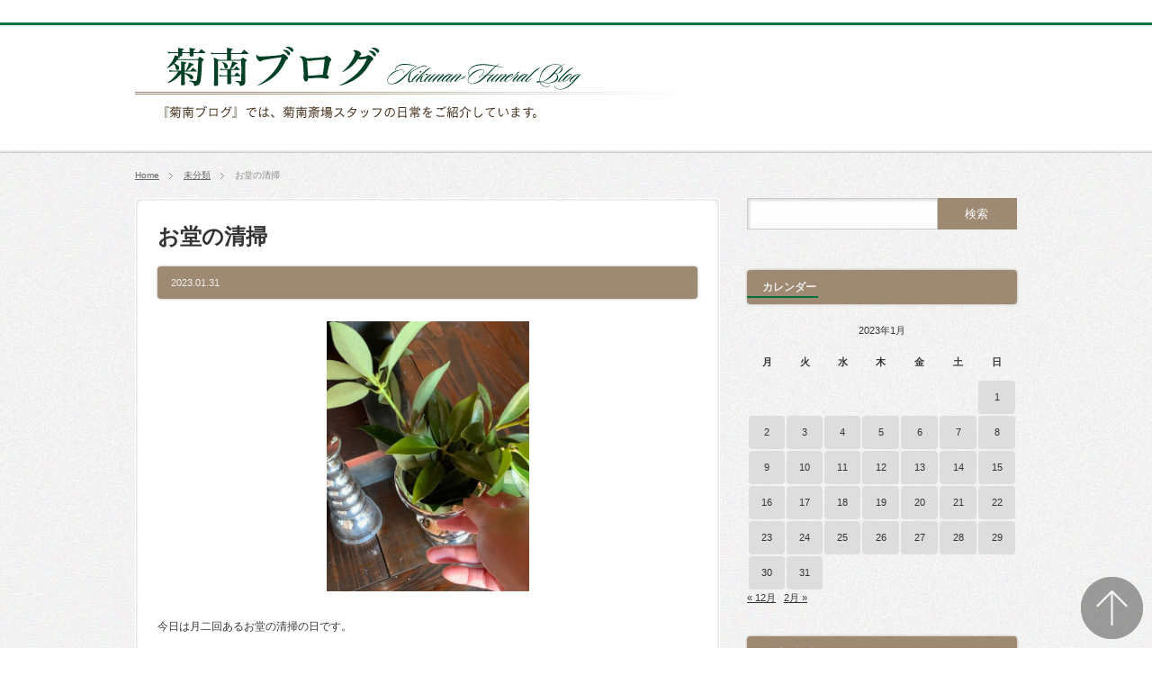

--- FILE ---
content_type: text/html; charset=UTF-8
request_url: https://kikunansaijou.com/2023/01/31/%E3%81%8A%E5%A0%82%E3%81%AE%E6%B8%85%E6%8E%83-3/
body_size: 30672
content:
<!DOCTYPE html PUBLIC "-//W3C//DTD XHTML 1.1//EN" "http://www.w3.org/TR/xhtml11/DTD/xhtml11.dtd">
<!--[if lt IE 9]><html xmlns="http://www.w3.org/1999/xhtml" class="ie"><![endif]-->
<!--[if (gt IE 9)|!(IE)]><!--><html xmlns="http://www.w3.org/1999/xhtml"><!--<![endif]-->
<!--[if !(IE 6) | !(IE 7) | !(IE 8)  ]><!-->
<html xmlns="http://www.w3.org/1999/xhtml" xml:lang="ja" lang="ja">
<!--<![endif]-->
<head profile="http://gmpg.org/xfn/11">
<link rel="canonical" href="https://kikunansaijou.com/2023/01/31/%E3%81%8A%E5%A0%82%E3%81%AE%E6%B8%85%E6%8E%83-3/" />

<link rel="stylesheet" href="https://kikunansaijou.com/wp-content/themes/blogpress_tcd10/style.css?ver=3.1.2" type="text/css" />
<link rel="stylesheet" href="https://kikunansaijou.com/wp-content/themes/blogpress_tcd10/comment-style.css?ver=3.1.2" type="text/css" />

<link rel="stylesheet" media="screen and (min-width:641px)" href="https://kikunansaijou.com/wp-content/themes/blogpress_tcd10/style_pc.css?ver=3.1.2" type="text/css" />
<link rel="stylesheet" media="screen and (max-width:640px)" href="https://kikunansaijou.com/wp-content/themes/blogpress_tcd10/style_sp.css?ver=3.1.2" type="text/css" />

<link rel="stylesheet" href="https://kikunansaijou.com/wp-content/themes/blogpress_tcd10/japanese.css?ver=3.1.2" type="text/css" />

<script type="text/javascript" src="https://kikunansaijou.com/wp-content/themes/blogpress_tcd10/js/jscript.js?ver=3.1.2"></script>
<script type="text/javascript" src="https://kikunansaijou.com/wp-content/themes/blogpress_tcd10/js/scroll.js?ver=3.1.2"></script>
<script type="text/javascript" src="https://kikunansaijou.com/wp-content/themes/blogpress_tcd10/js/comment.js?ver=3.1.2"></script>
<script type="text/javascript" src="https://kikunansaijou.com/wp-content/themes/blogpress_tcd10/js/fix_ad.js?ver=3.1.2"></script>
<!--[if lt IE 9]>
<link id="stylesheet" rel="stylesheet" href="https://kikunansaijou.com/wp-content/themes/blogpress_tcd10/style_pc.css?ver=3.1.2" type="text/css" />
<script type="text/javascript" src="https://kikunansaijou.com/wp-content/themes/blogpress_tcd10/js/ie.js?ver=3.1.2"></script>
<![endif]-->
<!--[if IE 7]>
<link rel="stylesheet" href="https://kikunansaijou.com/wp-content/themes/blogpress_tcd10/ie7.css?ver=3.1.2" type="text/css" />
<![endif]-->

<script type="text/javascript" src="https://kikunansaijou.com/wp-content/themes/blogpress_tcd10/js/jquery.tile.js?ver=3.1.2"></script>
<script type="text/javascript">
jQuery(document).ready(function($){
  $("#related_post li").tile(2);
});
</script>

<style type="text/css">
body { font-size:12px; }

a, .post_list .meta a:hover, .side_widget a:hover, #bread_crumb li a:hover, #single_post .meta a:hover, #related_post ul li .title a:hover, .footer_widget a:hover, .pc #previous_next_post a:hover, #logo_area #logo_text a:hover, #comments a:hover
 { color:#007042; }

a:hover { color:#9E8A72; }

#wp-calendar td a:hover, #wp-calendar #prev a:hover, #wp-calendar #next a:hover, .page_navi a:hover, .mobile #return_top:hover, #post_pagination a:hover, #comment_header ul li a:hover, .mobile #previous_next_post a:hover
 { background-color:#007042; }

.pc .post_list .image:hover img, #related_post ul li .image:hover img, #submit_comment:hover, .recommend_widget .image:hover img, #guest_info input:focus, #comment_textarea textarea:focus
 { border:1px solid #007042; }

#submit_comment:hover, .mobile #global_menu ul li a:hover, .widget_search #search-btn input:hover, .widget_search #searchsubmit:hover
 { background-color:#007042; }

#description, .pc #global_menu ul li a:hover { border-bottom:3px solid #007042; }
.pc #copyright { border-top:3px solid #007042; }
.pc #global_menu ul li li a:hover { border:1px solid #ccc; }
.side_headline span { border-bottom:2px solid #007042; }

</style>

</head>
<body class=" no_global_menu right default">

 <div id="header_wrap">
  <div id="header" class="clearfix">

   <!-- logo -->
   <div id="logo_area">
    <h1 id="logo_image" style="top:5px ; left:0px;">
<a href="https://kikunansaijou.com/" title="菊南ブログ">
<img src="http://kikunansaijou.com/wp-content/uploads/tcd-w/logo.jpg" alt="菊南ブログ" title="菊南ブログ" />
</a>
</h1>   </div>

   <!-- global menu -->
   
   <!-- banner -->
   
  </div><!-- END #header -->
 </div><!-- END #header_wrap -->

 <h2 id="description"><span></span></h2>

 <!-- smartphone banner -->
 
 <div id="content_wrap" class="clearfix">

  
<ul id="bread_crumb" class="clearfix">
 <li><a href="https://kikunansaijou.com/">Home</a></li>

 <li><a href="https://kikunansaijou.com/category/%e6%9c%aa%e5%88%86%e9%a1%9e/" rel="category tag">未分類</a></li>
 <li class="last">お堂の清掃</li>

</ul>


 <div id="main_col_wrap">
  <div id="main_col">
   <div id="content" class="clearfix">

    
    <div id="single_post" class="clearfix">

     <h2 class="title">お堂の清掃</h2>
          <div class="meta clearfix">
      <p class="date">2023.01.31</p>                       </div>
     
     <div class="post clearfix">
          <!-- sns button top -->
                    <!-- /sns button top -->
      
      <div class="post_image"><img width="480" height="640" src="https://kikunansaijou.com/wp-content/uploads/2023/01/IMG_4981-rotated.jpg" class="attachment-large size-large wp-post-image" alt="" decoding="async" fetchpriority="high" srcset="https://kikunansaijou.com/wp-content/uploads/2023/01/IMG_4981-rotated.jpg 480w, https://kikunansaijou.com/wp-content/uploads/2023/01/IMG_4981-225x300.jpg 225w" sizes="(max-width: 480px) 100vw, 480px" /></div>
      <p>今日は月二回あるお堂の清掃の日です。</p>
<p>お堂の掃き掃除、拭き掃除をし、花瓶と水を入れ替えました。</p>
<p><img decoding="async" class="alignnone size-medium wp-image-11959" src="http://kikunansaijou.com/wp-content/uploads/2023/01/IMG_4980-300x225.jpg" alt="" width="300" height="225" srcset="https://kikunansaijou.com/wp-content/uploads/2023/01/IMG_4980-300x225.jpg 300w, https://kikunansaijou.com/wp-content/uploads/2023/01/IMG_4980.jpg 640w" sizes="(max-width: 300px) 100vw, 300px" />  <img decoding="async" class="alignnone size-medium wp-image-11961" src="http://kikunansaijou.com/wp-content/uploads/2023/01/IMG_4982-225x300.jpg" alt="" width="225" height="300" srcset="https://kikunansaijou.com/wp-content/uploads/2023/01/IMG_4982-225x300.jpg 225w, https://kikunansaijou.com/wp-content/uploads/2023/01/IMG_4982-rotated.jpg 480w" sizes="(max-width: 225px) 100vw, 225px" /><img loading="lazy" decoding="async" class="alignnone size-medium wp-image-11958" src="http://kikunansaijou.com/wp-content/uploads/2023/01/IMG_4983-300x225.jpg" alt="" width="300" height="225" srcset="https://kikunansaijou.com/wp-content/uploads/2023/01/IMG_4983-300x225.jpg 300w, https://kikunansaijou.com/wp-content/uploads/2023/01/IMG_4983.jpg 640w" sizes="(max-width: 300px) 100vw, 300px" /></p>
                <!-- sns button bottom -->
                    <!-- /sns button bottom -->
      
     </div><!-- END .post -->

    </div><!-- END #single_post -->

    
        <div id="related_post">
     <h3 class="headline_base2"><span>関連記事</span></h3>
     <ul class="clearfix">
            <li class="clearfix odd">
       <a class="image" href="https://kikunansaijou.com/2020/09/02/%e5%a4%96%e6%8e%83%e3%81%8d-2/"><img width="64" height="64" src="https://kikunansaijou.com/wp-content/uploads/2020/09/20200902_131837-64x64.jpg" class="attachment-small_size size-small_size wp-post-image" alt="" decoding="async" loading="lazy" srcset="https://kikunansaijou.com/wp-content/uploads/2020/09/20200902_131837-64x64.jpg 64w, https://kikunansaijou.com/wp-content/uploads/2020/09/20200902_131837-150x150.jpg 150w, https://kikunansaijou.com/wp-content/uploads/2020/09/20200902_131837-120x120.jpg 120w" sizes="(max-width: 64px) 100vw, 64px" /></a>
       <div class="meta">
        <p class="date">2020年 9月 02日</p>        <h4 class="title"><a href="https://kikunansaijou.com/2020/09/02/%e5%a4%96%e6%8e%83%e3%81%8d-2/">外掃き</a></h4>
       </div>
      </li>
            <li class="clearfix even">
       <a class="image" href="https://kikunansaijou.com/2021/02/14/%e3%83%90%e3%83%ac%e3%83%b3%e3%82%bf%e3%82%a4%e3%83%b3%e3%83%87%e3%83%bc-3/"><img width="64" height="64" src="https://kikunansaijou.com/wp-content/uploads/2021/02/IMG_2316-64x64.jpg" class="attachment-small_size size-small_size wp-post-image" alt="" decoding="async" loading="lazy" srcset="https://kikunansaijou.com/wp-content/uploads/2021/02/IMG_2316-64x64.jpg 64w, https://kikunansaijou.com/wp-content/uploads/2021/02/IMG_2316-150x150.jpg 150w, https://kikunansaijou.com/wp-content/uploads/2021/02/IMG_2316-120x120.jpg 120w" sizes="(max-width: 64px) 100vw, 64px" /></a>
       <div class="meta">
        <p class="date">2021年 2月 14日</p>        <h4 class="title"><a href="https://kikunansaijou.com/2021/02/14/%e3%83%90%e3%83%ac%e3%83%b3%e3%82%bf%e3%82%a4%e3%83%b3%e3%83%87%e3%83%bc-3/">バレンタインデー</a></h4>
       </div>
      </li>
            <li class="clearfix odd">
       <a class="image" href="https://kikunansaijou.com/2024/12/30/%e4%bb%95%e4%ba%8b%e7%b4%8d%e3%82%81-9/"><img width="64" height="64" src="https://kikunansaijou.com/wp-content/uploads/2024/12/IMG_2349-64x64.jpg" class="attachment-small_size size-small_size wp-post-image" alt="" decoding="async" loading="lazy" srcset="https://kikunansaijou.com/wp-content/uploads/2024/12/IMG_2349-64x64.jpg 64w, https://kikunansaijou.com/wp-content/uploads/2024/12/IMG_2349-150x150.jpg 150w, https://kikunansaijou.com/wp-content/uploads/2024/12/IMG_2349-120x120.jpg 120w" sizes="(max-width: 64px) 100vw, 64px" /></a>
       <div class="meta">
        <p class="date">2024年 12月 30日</p>        <h4 class="title"><a href="https://kikunansaijou.com/2024/12/30/%e4%bb%95%e4%ba%8b%e7%b4%8d%e3%82%81-9/">仕事納め</a></h4>
       </div>
      </li>
            <li class="clearfix even">
       <a class="image" href="https://kikunansaijou.com/2025/02/17/%e5%80%89%e5%ba%ab%e3%81%ae%e6%95%b4%e7%90%86-5/"><img width="64" height="64" src="https://kikunansaijou.com/wp-content/uploads/2025/02/PXL_20250217_003338553-64x64.jpg" class="attachment-small_size size-small_size wp-post-image" alt="" decoding="async" loading="lazy" srcset="https://kikunansaijou.com/wp-content/uploads/2025/02/PXL_20250217_003338553-64x64.jpg 64w, https://kikunansaijou.com/wp-content/uploads/2025/02/PXL_20250217_003338553-150x150.jpg 150w, https://kikunansaijou.com/wp-content/uploads/2025/02/PXL_20250217_003338553-120x120.jpg 120w" sizes="(max-width: 64px) 100vw, 64px" /></a>
       <div class="meta">
        <p class="date">2025年 2月 17日</p>        <h4 class="title"><a href="https://kikunansaijou.com/2025/02/17/%e5%80%89%e5%ba%ab%e3%81%ae%e6%95%b4%e7%90%86-5/">倉庫の整理</a></h4>
       </div>
      </li>
            <li class="clearfix odd">
       <a class="image" href="https://kikunansaijou.com/2020/04/09/%e8%91%89%e6%a1%9c-2/"><img width="64" height="64" src="https://kikunansaijou.com/wp-content/uploads/2020/04/IMG_1344-64x64.jpg" class="attachment-small_size size-small_size wp-post-image" alt="" decoding="async" loading="lazy" srcset="https://kikunansaijou.com/wp-content/uploads/2020/04/IMG_1344-64x64.jpg 64w, https://kikunansaijou.com/wp-content/uploads/2020/04/IMG_1344-150x150.jpg 150w, https://kikunansaijou.com/wp-content/uploads/2020/04/IMG_1344-120x120.jpg 120w" sizes="(max-width: 64px) 100vw, 64px" /></a>
       <div class="meta">
        <p class="date">2020年 4月 09日</p>        <h4 class="title"><a href="https://kikunansaijou.com/2020/04/09/%e8%91%89%e6%a1%9c-2/">葉桜</a></h4>
       </div>
      </li>
            <li class="clearfix even">
       <a class="image" href="https://kikunansaijou.com/2025/01/21/%e3%82%ab%e3%83%83%e3%83%86%e3%82%a3%e3%83%b3%e3%82%b0%e3%83%9e%e3%82%b7%e3%83%bc%e3%83%b3%e8%aa%bf%e6%95%b4/"><img width="64" height="64" src="https://kikunansaijou.com/wp-content/uploads/2025/01/PXL_20250121_071156560-64x64.jpg" class="attachment-small_size size-small_size wp-post-image" alt="" decoding="async" loading="lazy" srcset="https://kikunansaijou.com/wp-content/uploads/2025/01/PXL_20250121_071156560-64x64.jpg 64w, https://kikunansaijou.com/wp-content/uploads/2025/01/PXL_20250121_071156560-150x150.jpg 150w, https://kikunansaijou.com/wp-content/uploads/2025/01/PXL_20250121_071156560-120x120.jpg 120w" sizes="(max-width: 64px) 100vw, 64px" /></a>
       <div class="meta">
        <p class="date">2025年 1月 21日</p>        <h4 class="title"><a href="https://kikunansaijou.com/2025/01/21/%e3%82%ab%e3%83%83%e3%83%86%e3%82%a3%e3%83%b3%e3%82%b0%e3%83%9e%e3%82%b7%e3%83%bc%e3%83%b3%e8%aa%bf%e6%95%b4/">カッティングマシーン調整</a></h4>
       </div>
      </li>
           </ul>
    </div>
    
    
        <div id="previous_next_post" class="clearfix">
     <p id="previous_post"><a href="https://kikunansaijou.com/2023/01/30/%e3%83%95%e3%82%a3%e3%83%ab%e3%82%bf%e3%83%bc%e6%b8%85%e6%8e%83/" rel="prev">フィルター清掃</a></p>
     <p id="next_post"><a href="https://kikunansaijou.com/2023/02/01/%e6%b0%b4%e9%81%93%e3%81%ae%e3%82%b8%e3%83%a7%e3%82%a4%e3%83%b3%e3%83%88/" rel="next">水道のジョイント</a></p>
    </div>
    
    <div class="page_navi clearfix">
<p class="back"><a href="https://kikunansaijou.com/">トップページに戻る</a></p>
</div>

   </div><!-- END #content -->
  </div><!-- END #main_col -->
 </div><!-- END #main_col_wrap -->

  <div id="side_col" class="side_col">

 <div class="side_widget clearfix widget_search" id="search-2">
<form role="search" method="get" id="searchform" class="searchform" action="https://kikunansaijou.com/">
				<div>
					<label class="screen-reader-text" for="s">検索:</label>
					<input type="text" value="" name="s" id="s" />
					<input type="submit" id="searchsubmit" value="検索" />
				</div>
			</form></div>
<div class="side_widget clearfix widget_calendar" id="calendar-2">
<h3 class="side_headline"><span>カレンダー</span></h3>
<div id="calendar_wrap" class="calendar_wrap"><table id="wp-calendar" class="wp-calendar-table">
	<caption>2023年1月</caption>
	<thead>
	<tr>
		<th scope="col" title="月曜日">月</th>
		<th scope="col" title="火曜日">火</th>
		<th scope="col" title="水曜日">水</th>
		<th scope="col" title="木曜日">木</th>
		<th scope="col" title="金曜日">金</th>
		<th scope="col" title="土曜日">土</th>
		<th scope="col" title="日曜日">日</th>
	</tr>
	</thead>
	<tbody>
	<tr>
		<td colspan="6" class="pad">&nbsp;</td><td><a href="https://kikunansaijou.com/2023/01/01/" aria-label="2023年1月1日 に投稿を公開">1</a></td>
	</tr>
	<tr>
		<td><a href="https://kikunansaijou.com/2023/01/02/" aria-label="2023年1月2日 に投稿を公開">2</a></td><td><a href="https://kikunansaijou.com/2023/01/03/" aria-label="2023年1月3日 に投稿を公開">3</a></td><td><a href="https://kikunansaijou.com/2023/01/04/" aria-label="2023年1月4日 に投稿を公開">4</a></td><td><a href="https://kikunansaijou.com/2023/01/05/" aria-label="2023年1月5日 に投稿を公開">5</a></td><td><a href="https://kikunansaijou.com/2023/01/06/" aria-label="2023年1月6日 に投稿を公開">6</a></td><td><a href="https://kikunansaijou.com/2023/01/07/" aria-label="2023年1月7日 に投稿を公開">7</a></td><td><a href="https://kikunansaijou.com/2023/01/08/" aria-label="2023年1月8日 に投稿を公開">8</a></td>
	</tr>
	<tr>
		<td><a href="https://kikunansaijou.com/2023/01/09/" aria-label="2023年1月9日 に投稿を公開">9</a></td><td><a href="https://kikunansaijou.com/2023/01/10/" aria-label="2023年1月10日 に投稿を公開">10</a></td><td><a href="https://kikunansaijou.com/2023/01/11/" aria-label="2023年1月11日 に投稿を公開">11</a></td><td><a href="https://kikunansaijou.com/2023/01/12/" aria-label="2023年1月12日 に投稿を公開">12</a></td><td><a href="https://kikunansaijou.com/2023/01/13/" aria-label="2023年1月13日 に投稿を公開">13</a></td><td><a href="https://kikunansaijou.com/2023/01/14/" aria-label="2023年1月14日 に投稿を公開">14</a></td><td><a href="https://kikunansaijou.com/2023/01/15/" aria-label="2023年1月15日 に投稿を公開">15</a></td>
	</tr>
	<tr>
		<td><a href="https://kikunansaijou.com/2023/01/16/" aria-label="2023年1月16日 に投稿を公開">16</a></td><td><a href="https://kikunansaijou.com/2023/01/17/" aria-label="2023年1月17日 に投稿を公開">17</a></td><td><a href="https://kikunansaijou.com/2023/01/18/" aria-label="2023年1月18日 に投稿を公開">18</a></td><td><a href="https://kikunansaijou.com/2023/01/19/" aria-label="2023年1月19日 に投稿を公開">19</a></td><td><a href="https://kikunansaijou.com/2023/01/20/" aria-label="2023年1月20日 に投稿を公開">20</a></td><td><a href="https://kikunansaijou.com/2023/01/21/" aria-label="2023年1月21日 に投稿を公開">21</a></td><td><a href="https://kikunansaijou.com/2023/01/22/" aria-label="2023年1月22日 に投稿を公開">22</a></td>
	</tr>
	<tr>
		<td><a href="https://kikunansaijou.com/2023/01/23/" aria-label="2023年1月23日 に投稿を公開">23</a></td><td><a href="https://kikunansaijou.com/2023/01/24/" aria-label="2023年1月24日 に投稿を公開">24</a></td><td><a href="https://kikunansaijou.com/2023/01/25/" aria-label="2023年1月25日 に投稿を公開">25</a></td><td><a href="https://kikunansaijou.com/2023/01/26/" aria-label="2023年1月26日 に投稿を公開">26</a></td><td><a href="https://kikunansaijou.com/2023/01/27/" aria-label="2023年1月27日 に投稿を公開">27</a></td><td><a href="https://kikunansaijou.com/2023/01/28/" aria-label="2023年1月28日 に投稿を公開">28</a></td><td><a href="https://kikunansaijou.com/2023/01/29/" aria-label="2023年1月29日 に投稿を公開">29</a></td>
	</tr>
	<tr>
		<td><a href="https://kikunansaijou.com/2023/01/30/" aria-label="2023年1月30日 に投稿を公開">30</a></td><td><a href="https://kikunansaijou.com/2023/01/31/" aria-label="2023年1月31日 に投稿を公開">31</a></td>
		<td class="pad" colspan="5">&nbsp;</td>
	</tr>
	</tbody>
	</table><nav aria-label="前と次の月" class="wp-calendar-nav">
		<span class="wp-calendar-nav-prev"><a href="https://kikunansaijou.com/2022/12/">&laquo; 12月</a></span>
		<span class="pad">&nbsp;</span>
		<span class="wp-calendar-nav-next"><a href="https://kikunansaijou.com/2023/02/">2月 &raquo;</a></span>
	</nav></div></div>

		<div class="side_widget clearfix widget_recent_entries" id="recent-posts-3">

		<h3 class="side_headline"><span>最近の投稿</span></h3>

		<ul>
											<li>
					<a href="https://kikunansaijou.com/2026/01/20/%e5%b7%ae%e3%81%97%e5%85%a5%e3%82%8c-48/">差し入れ</a>
											<span class="post-date">2026年1月20日</span>
									</li>
											<li>
					<a href="https://kikunansaijou.com/2026/01/19/%e6%a1%88%e5%86%85%e6%9d%bf%e4%bd%9c%e6%88%90-2/">案内板作成</a>
											<span class="post-date">2026年1月19日</span>
									</li>
											<li>
					<a href="https://kikunansaijou.com/2026/01/18/%e3%81%8a%e5%ae%a2%e6%a7%98%e3%81%ae%e5%a3%b0-4/">お客様の声</a>
											<span class="post-date">2026年1月18日</span>
									</li>
											<li>
					<a href="https://kikunansaijou.com/2026/01/17/%e7%a9%ba%e8%aa%bf%e3%81%ae%e6%b8%85%e6%8e%83-2/">空調の清掃</a>
											<span class="post-date">2026年1月17日</span>
									</li>
											<li>
					<a href="https://kikunansaijou.com/2026/01/16/%e5%b7%ae%e3%81%97%e5%85%a5%e3%82%8c-47/">差し入れ</a>
											<span class="post-date">2026年1月16日</span>
									</li>
											<li>
					<a href="https://kikunansaijou.com/2026/01/15/%e9%ab%aa%e7%95%99%e3%82%81%e3%82%b4%e3%83%a0/">髪留めゴム</a>
											<span class="post-date">2026年1月15日</span>
									</li>
											<li>
					<a href="https://kikunansaijou.com/2026/01/14/%e6%8f%9b%e6%b0%97%e6%89%87%e3%81%ae%e4%bf%ae%e7%90%86/">換気扇の修理</a>
											<span class="post-date">2026年1月14日</span>
									</li>
					</ul>

		</div>
<div class="side_widget clearfix widget_archive" id="archives-3">
<h3 class="side_headline"><span>アーカイブ</span></h3>

			<ul>
					<li><a href='https://kikunansaijou.com/2026/01/'>2026年1月</a>&nbsp;(20)</li>
	<li><a href='https://kikunansaijou.com/2025/12/'>2025年12月</a>&nbsp;(31)</li>
	<li><a href='https://kikunansaijou.com/2025/11/'>2025年11月</a>&nbsp;(30)</li>
	<li><a href='https://kikunansaijou.com/2025/10/'>2025年10月</a>&nbsp;(31)</li>
	<li><a href='https://kikunansaijou.com/2025/09/'>2025年9月</a>&nbsp;(30)</li>
	<li><a href='https://kikunansaijou.com/2025/08/'>2025年8月</a>&nbsp;(30)</li>
	<li><a href='https://kikunansaijou.com/2025/07/'>2025年7月</a>&nbsp;(31)</li>
	<li><a href='https://kikunansaijou.com/2025/06/'>2025年6月</a>&nbsp;(30)</li>
	<li><a href='https://kikunansaijou.com/2025/05/'>2025年5月</a>&nbsp;(31)</li>
	<li><a href='https://kikunansaijou.com/2025/04/'>2025年4月</a>&nbsp;(30)</li>
	<li><a href='https://kikunansaijou.com/2025/03/'>2025年3月</a>&nbsp;(31)</li>
	<li><a href='https://kikunansaijou.com/2025/02/'>2025年2月</a>&nbsp;(28)</li>
	<li><a href='https://kikunansaijou.com/2025/01/'>2025年1月</a>&nbsp;(31)</li>
	<li><a href='https://kikunansaijou.com/2024/12/'>2024年12月</a>&nbsp;(31)</li>
	<li><a href='https://kikunansaijou.com/2024/11/'>2024年11月</a>&nbsp;(30)</li>
	<li><a href='https://kikunansaijou.com/2024/10/'>2024年10月</a>&nbsp;(31)</li>
	<li><a href='https://kikunansaijou.com/2024/09/'>2024年9月</a>&nbsp;(30)</li>
	<li><a href='https://kikunansaijou.com/2024/08/'>2024年8月</a>&nbsp;(31)</li>
	<li><a href='https://kikunansaijou.com/2024/07/'>2024年7月</a>&nbsp;(30)</li>
	<li><a href='https://kikunansaijou.com/2024/06/'>2024年6月</a>&nbsp;(30)</li>
	<li><a href='https://kikunansaijou.com/2024/05/'>2024年5月</a>&nbsp;(31)</li>
	<li><a href='https://kikunansaijou.com/2024/04/'>2024年4月</a>&nbsp;(30)</li>
	<li><a href='https://kikunansaijou.com/2024/03/'>2024年3月</a>&nbsp;(31)</li>
	<li><a href='https://kikunansaijou.com/2024/02/'>2024年2月</a>&nbsp;(29)</li>
	<li><a href='https://kikunansaijou.com/2024/01/'>2024年1月</a>&nbsp;(31)</li>
	<li><a href='https://kikunansaijou.com/2023/12/'>2023年12月</a>&nbsp;(31)</li>
	<li><a href='https://kikunansaijou.com/2023/11/'>2023年11月</a>&nbsp;(30)</li>
	<li><a href='https://kikunansaijou.com/2023/10/'>2023年10月</a>&nbsp;(30)</li>
	<li><a href='https://kikunansaijou.com/2023/09/'>2023年9月</a>&nbsp;(30)</li>
	<li><a href='https://kikunansaijou.com/2023/08/'>2023年8月</a>&nbsp;(31)</li>
	<li><a href='https://kikunansaijou.com/2023/07/'>2023年7月</a>&nbsp;(31)</li>
	<li><a href='https://kikunansaijou.com/2023/06/'>2023年6月</a>&nbsp;(30)</li>
	<li><a href='https://kikunansaijou.com/2023/05/'>2023年5月</a>&nbsp;(31)</li>
	<li><a href='https://kikunansaijou.com/2023/04/'>2023年4月</a>&nbsp;(30)</li>
	<li><a href='https://kikunansaijou.com/2023/03/'>2023年3月</a>&nbsp;(30)</li>
	<li><a href='https://kikunansaijou.com/2023/02/'>2023年2月</a>&nbsp;(28)</li>
	<li><a href='https://kikunansaijou.com/2023/01/'>2023年1月</a>&nbsp;(31)</li>
	<li><a href='https://kikunansaijou.com/2022/12/'>2022年12月</a>&nbsp;(31)</li>
	<li><a href='https://kikunansaijou.com/2022/11/'>2022年11月</a>&nbsp;(30)</li>
	<li><a href='https://kikunansaijou.com/2022/10/'>2022年10月</a>&nbsp;(31)</li>
	<li><a href='https://kikunansaijou.com/2022/09/'>2022年9月</a>&nbsp;(30)</li>
	<li><a href='https://kikunansaijou.com/2022/08/'>2022年8月</a>&nbsp;(31)</li>
	<li><a href='https://kikunansaijou.com/2022/07/'>2022年7月</a>&nbsp;(31)</li>
	<li><a href='https://kikunansaijou.com/2022/06/'>2022年6月</a>&nbsp;(30)</li>
	<li><a href='https://kikunansaijou.com/2022/05/'>2022年5月</a>&nbsp;(31)</li>
	<li><a href='https://kikunansaijou.com/2022/04/'>2022年4月</a>&nbsp;(29)</li>
	<li><a href='https://kikunansaijou.com/2022/03/'>2022年3月</a>&nbsp;(31)</li>
	<li><a href='https://kikunansaijou.com/2022/02/'>2022年2月</a>&nbsp;(27)</li>
	<li><a href='https://kikunansaijou.com/2022/01/'>2022年1月</a>&nbsp;(30)</li>
	<li><a href='https://kikunansaijou.com/2021/12/'>2021年12月</a>&nbsp;(31)</li>
	<li><a href='https://kikunansaijou.com/2021/11/'>2021年11月</a>&nbsp;(30)</li>
	<li><a href='https://kikunansaijou.com/2021/10/'>2021年10月</a>&nbsp;(31)</li>
	<li><a href='https://kikunansaijou.com/2021/09/'>2021年9月</a>&nbsp;(30)</li>
	<li><a href='https://kikunansaijou.com/2021/08/'>2021年8月</a>&nbsp;(31)</li>
	<li><a href='https://kikunansaijou.com/2021/07/'>2021年7月</a>&nbsp;(31)</li>
	<li><a href='https://kikunansaijou.com/2021/06/'>2021年6月</a>&nbsp;(30)</li>
	<li><a href='https://kikunansaijou.com/2021/05/'>2021年5月</a>&nbsp;(31)</li>
	<li><a href='https://kikunansaijou.com/2021/04/'>2021年4月</a>&nbsp;(30)</li>
	<li><a href='https://kikunansaijou.com/2021/03/'>2021年3月</a>&nbsp;(31)</li>
	<li><a href='https://kikunansaijou.com/2021/02/'>2021年2月</a>&nbsp;(28)</li>
	<li><a href='https://kikunansaijou.com/2021/01/'>2021年1月</a>&nbsp;(31)</li>
	<li><a href='https://kikunansaijou.com/2020/12/'>2020年12月</a>&nbsp;(31)</li>
	<li><a href='https://kikunansaijou.com/2020/11/'>2020年11月</a>&nbsp;(30)</li>
	<li><a href='https://kikunansaijou.com/2020/10/'>2020年10月</a>&nbsp;(30)</li>
	<li><a href='https://kikunansaijou.com/2020/09/'>2020年9月</a>&nbsp;(30)</li>
	<li><a href='https://kikunansaijou.com/2020/08/'>2020年8月</a>&nbsp;(31)</li>
	<li><a href='https://kikunansaijou.com/2020/07/'>2020年7月</a>&nbsp;(31)</li>
	<li><a href='https://kikunansaijou.com/2020/06/'>2020年6月</a>&nbsp;(30)</li>
	<li><a href='https://kikunansaijou.com/2020/05/'>2020年5月</a>&nbsp;(31)</li>
	<li><a href='https://kikunansaijou.com/2020/04/'>2020年4月</a>&nbsp;(30)</li>
	<li><a href='https://kikunansaijou.com/2020/03/'>2020年3月</a>&nbsp;(31)</li>
	<li><a href='https://kikunansaijou.com/2020/02/'>2020年2月</a>&nbsp;(29)</li>
	<li><a href='https://kikunansaijou.com/2020/01/'>2020年1月</a>&nbsp;(31)</li>
	<li><a href='https://kikunansaijou.com/2019/12/'>2019年12月</a>&nbsp;(31)</li>
	<li><a href='https://kikunansaijou.com/2019/11/'>2019年11月</a>&nbsp;(30)</li>
	<li><a href='https://kikunansaijou.com/2019/10/'>2019年10月</a>&nbsp;(31)</li>
	<li><a href='https://kikunansaijou.com/2019/09/'>2019年9月</a>&nbsp;(30)</li>
	<li><a href='https://kikunansaijou.com/2019/08/'>2019年8月</a>&nbsp;(31)</li>
	<li><a href='https://kikunansaijou.com/2019/07/'>2019年7月</a>&nbsp;(31)</li>
	<li><a href='https://kikunansaijou.com/2019/06/'>2019年6月</a>&nbsp;(29)</li>
	<li><a href='https://kikunansaijou.com/2019/05/'>2019年5月</a>&nbsp;(30)</li>
	<li><a href='https://kikunansaijou.com/2019/04/'>2019年4月</a>&nbsp;(30)</li>
	<li><a href='https://kikunansaijou.com/2019/03/'>2019年3月</a>&nbsp;(30)</li>
	<li><a href='https://kikunansaijou.com/2019/02/'>2019年2月</a>&nbsp;(28)</li>
	<li><a href='https://kikunansaijou.com/2019/01/'>2019年1月</a>&nbsp;(31)</li>
	<li><a href='https://kikunansaijou.com/2018/12/'>2018年12月</a>&nbsp;(29)</li>
	<li><a href='https://kikunansaijou.com/2018/11/'>2018年11月</a>&nbsp;(29)</li>
	<li><a href='https://kikunansaijou.com/2018/10/'>2018年10月</a>&nbsp;(30)</li>
	<li><a href='https://kikunansaijou.com/2018/09/'>2018年9月</a>&nbsp;(30)</li>
	<li><a href='https://kikunansaijou.com/2018/08/'>2018年8月</a>&nbsp;(31)</li>
	<li><a href='https://kikunansaijou.com/2018/07/'>2018年7月</a>&nbsp;(30)</li>
	<li><a href='https://kikunansaijou.com/2018/06/'>2018年6月</a>&nbsp;(30)</li>
	<li><a href='https://kikunansaijou.com/2018/05/'>2018年5月</a>&nbsp;(31)</li>
	<li><a href='https://kikunansaijou.com/2018/04/'>2018年4月</a>&nbsp;(30)</li>
	<li><a href='https://kikunansaijou.com/2018/03/'>2018年3月</a>&nbsp;(31)</li>
	<li><a href='https://kikunansaijou.com/2018/02/'>2018年2月</a>&nbsp;(27)</li>
	<li><a href='https://kikunansaijou.com/2018/01/'>2018年1月</a>&nbsp;(31)</li>
	<li><a href='https://kikunansaijou.com/2017/12/'>2017年12月</a>&nbsp;(31)</li>
	<li><a href='https://kikunansaijou.com/2017/11/'>2017年11月</a>&nbsp;(29)</li>
	<li><a href='https://kikunansaijou.com/2017/10/'>2017年10月</a>&nbsp;(31)</li>
	<li><a href='https://kikunansaijou.com/2017/09/'>2017年9月</a>&nbsp;(31)</li>
	<li><a href='https://kikunansaijou.com/2017/08/'>2017年8月</a>&nbsp;(31)</li>
	<li><a href='https://kikunansaijou.com/2017/07/'>2017年7月</a>&nbsp;(31)</li>
	<li><a href='https://kikunansaijou.com/2017/06/'>2017年6月</a>&nbsp;(30)</li>
	<li><a href='https://kikunansaijou.com/2017/05/'>2017年5月</a>&nbsp;(31)</li>
	<li><a href='https://kikunansaijou.com/2017/04/'>2017年4月</a>&nbsp;(30)</li>
	<li><a href='https://kikunansaijou.com/2017/03/'>2017年3月</a>&nbsp;(31)</li>
	<li><a href='https://kikunansaijou.com/2017/02/'>2017年2月</a>&nbsp;(28)</li>
	<li><a href='https://kikunansaijou.com/2017/01/'>2017年1月</a>&nbsp;(30)</li>
	<li><a href='https://kikunansaijou.com/2016/12/'>2016年12月</a>&nbsp;(31)</li>
	<li><a href='https://kikunansaijou.com/2016/11/'>2016年11月</a>&nbsp;(30)</li>
	<li><a href='https://kikunansaijou.com/2016/10/'>2016年10月</a>&nbsp;(31)</li>
			</ul>

			</div>
<div class="side_widget clearfix ad_widget" id="ad_widget-3">

<a href="http://www.kikunansaijou.jp/" class="target_blank"><img src="http://kikunansaijou.com/wp-content/uploads/tcd-w/banner.jpg" alt="" /></a>
</div>

</div>  

  
 </div><!-- END #content -->

 <!-- smartphone banner -->
 
  <div id="footer_wrap">
  <div id="footer" class="clearfix">

   
   
   
  </div><!-- END #footer -->
 </div><!-- END #footer_wrap -->
 
 <div id="copyright" class="clearfix">
  <p>Copyright &copy;&nbsp; <a href="https://kikunansaijou.com/">菊南ブログ</a></p>
  <a id="return_top" href="#header"><img src="https://kikunansaijou.com/wp-content/themes/blogpress_tcd10/img/footer/return_top.png" alt="ページ上部へ戻る" title="ページ上部へ戻る" /></a>
 </div>

  <!-- facebook share button code -->
 <div id="fb-root"></div>
 <script>
 (function(d, s, id) {
   var js, fjs = d.getElementsByTagName(s)[0];
   if (d.getElementById(id)) return;
   js = d.createElement(s); js.id = id;
   js.src = "//connect.facebook.net/ja_JP/sdk.js#xfbml=1&version=v2.5";
   fjs.parentNode.insertBefore(js, fjs);
 }(document, 'script', 'facebook-jssdk'));
 </script>
 
<script type="text/javascript" src="https://kikunansaijou.com/wp-includes/js/comment-reply.min.js?ver=6.6.4" id="comment-reply-js" async="async" data-wp-strategy="async"></script>

</body>
</html>